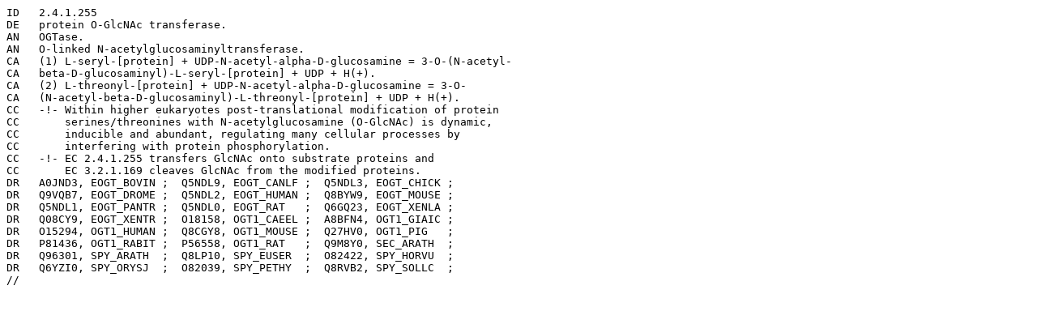

--- FILE ---
content_type: text/plain; charset=UTF-8
request_url: https://enzyme.expasy.org/EC/2.4.1.255.txt
body_size: 1372
content:
ID   2.4.1.255
DE   protein O-GlcNAc transferase.
AN   OGTase.
AN   O-linked N-acetylglucosaminyltransferase.
CA   (1) L-seryl-[protein] + UDP-N-acetyl-alpha-D-glucosamine = 3-O-(N-acetyl-
CA   beta-D-glucosaminyl)-L-seryl-[protein] + UDP + H(+).
CA   (2) L-threonyl-[protein] + UDP-N-acetyl-alpha-D-glucosamine = 3-O-
CA   (N-acetyl-beta-D-glucosaminyl)-L-threonyl-[protein] + UDP + H(+).
CC   -!- Within higher eukaryotes post-translational modification of protein
CC       serines/threonines with N-acetylglucosamine (O-GlcNAc) is dynamic,
CC       inducible and abundant, regulating many cellular processes by
CC       interfering with protein phosphorylation.
CC   -!- EC 2.4.1.255 transfers GlcNAc onto substrate proteins and
CC       EC 3.2.1.169 cleaves GlcNAc from the modified proteins.
DR   A0JND3, EOGT_BOVIN ;  Q5NDL9, EOGT_CANLF ;  Q5NDL3, EOGT_CHICK ;
DR   Q9VQB7, EOGT_DROME ;  Q5NDL2, EOGT_HUMAN ;  Q8BYW9, EOGT_MOUSE ;
DR   Q5NDL1, EOGT_PANTR ;  Q5NDL0, EOGT_RAT   ;  Q6GQ23, EOGT_XENLA ;
DR   Q08CY9, EOGT_XENTR ;  O18158, OGT1_CAEEL ;  A8BFN4, OGT1_GIAIC ;
DR   O15294, OGT1_HUMAN ;  Q8CGY8, OGT1_MOUSE ;  Q27HV0, OGT1_PIG   ;
DR   P81436, OGT1_RABIT ;  P56558, OGT1_RAT   ;  Q9M8Y0, SEC_ARATH  ;
DR   Q96301, SPY_ARATH  ;  Q8LP10, SPY_EUSER  ;  O82422, SPY_HORVU  ;
DR   Q6YZI0, SPY_ORYSJ  ;  O82039, SPY_PETHY  ;  Q8RVB2, SPY_SOLLC  ;
//
